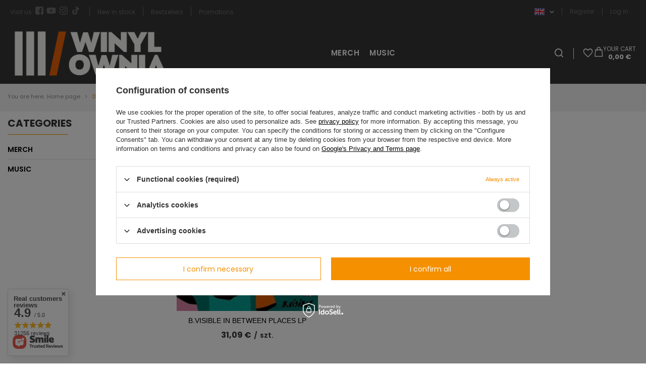

--- FILE ---
content_type: text/html; charset=utf-8
request_url: https://winylownia.pl/ajax/get.php
body_size: 1316
content:
{"Basket":{"response":{"basket":{"productsNumber":0,"worth":0,"worth_net":0,"total_deposit":0,"total_deposit_net":0,"worth_formatted":"0,00\u00a0\u20ac","worth_net_formatted":"0,00\u00a0\u20ac","shippingCost":"0.00","shippingCost_formatted":"0,00\u00a0\u20ac","shippingCost_net":"0.00","shippingCost_net_formatted":"0,00\u00a0\u20ac","shippingLimitFree":"47.47","toShippingFree":"47.47","shippingLimitFree_formatted":"47,47\u00a0\u20ac","toShippingFree_formatted":"47,47\u00a0\u20ac","weight":0,"profit_points":0,"deliverytime":0,"currency":"EUR","shipping_exists":true,"currency_sign":"\u20ac","shipping_time":{"today":"true","minutes":0,"hours":0,"days":0,"working_days":-1,"time":"2026-01-31 08:23:33","week_day":"6","week_amount":0,"unknown_time":false},"delivery_time":{"today":"true","minutes":0,"hours":0,"days":0,"working_days":-1,"time":"2026-01-31 08:23:33","week_day":"6","week_amount":0,"unknown_time":false},"products":[],"productsCounter":0,"user":{"login":"","client_id":null,"firstname":null,"lastname":null,"partner":null,"invoice_vat":null,"email":null,"wholesaler":false,"wholesale_order":false,"client_id_upc":null}}},"error":0},"Snippets":{"response":{"items":{"28":{"version":["pc","smartfon","tablet"],"id":"28","type":"html","region":"head","content":"\n<!-- Begin additional html or js -->\n\n\n<!--28|1|2| modified: 2023-07-12 11:17:15-->\n<style>\r\n.filter_on #menu_banners3 {display: none;}\r\n\r\ndiv.contact_address_sub p:nth-child(6) {\r\n    display: none !important;\r\n}\r\n\r\n.contact_contact_phone p:nth-child(1) {\r\n    display: none !important;\r\n}\r\n<\/style>\n\n<!-- End additional html or js -->\n"},"29":{"version":["pc","smartfon","tablet"],"id":"29","type":"html","region":"head","content":"\n<!-- Begin additional html or js -->\n\n\n<!--29|1|11| modified: 2023-08-29 11:15:22-->\n<!-- Google Tag Manager -->\r\n<script>(function(w,d,s,l,i){w[l]=w[l]||[];w[l].push({'gtm.start':\r\nnew Date().getTime(),event:'gtm.js'});var f=d.getElementsByTagName(s)[0],\r\nj=d.createElement(s),dl=l!='dataLayer'?'&l='+l:'';j.async=true;j.src=\r\n'https:\/\/www.googletagmanager.com\/gtm.js?id='+i+dl;f.parentNode.insertBefore(j,f);\r\n})(window,document,'script','dataLayer','GTM-MN84RWXC');<\/script>\r\n<!-- End Google Tag Manager -->\n\n<!-- End additional html or js -->\n"},"70":{"version":["pc","smartfon","tablet"],"id":"70","type":"html","region":"body_bottom","content":"\n<!-- Begin additional html or js -->\n\n\n<!--70|1|8| modified: 2025-12-01 11:58:53-->\n<script>\r\n  (function(d, id) {\r\n    if (!window.flowbox) { var f = function () { f.q.push(arguments); }; f.q = []; window.flowbox = f; }\r\n    if (d.getElementById(id)) {return;}\r\n    var s = d.createElement('script'), fjs = d.scripts[d.scripts.length - 1]; s.id = id; s.async = true;\r\n    s.src = ' https:\/\/connect.getflowbox.com\/flowbox.js';\r\n    fjs.parentNode.insertBefore(s, fjs);\r\n  })(document, 'flowbox-js-embed');\r\n<\/script>\r\n<script>\r\n  let fbxContainer = document.createElement(\"div\");\r\n  fbxContainer.setAttribute(\"id\", \"js-flowbox-flow\");\r\n  fbxContainer.style.width = '100%';\r\n  document.getElementById(\"layout\").appendChild(fbxContainer);\r\n\r\n\u00a0 window.flowbox('init', {\r\n    container: '#js-flowbox-flow',\r\n\u00a0 \u00a0 key: '3ySZXTypTIu_hGz7WWA-Ug',\r\n\u00a0 \u00a0 locale: 'en-EU',\r\n    tags: 'strona g\u0142\u00f3wna'\r\n\u00a0 })\r\n<\/script>\n\n<!-- End additional html or js -->\n"}}},"error":0},"ToplayersAndWidgets":{"response":{"items":[]},"error":0},"Comparers":{"response":{"attributes":{"count":"0","active":"n"}},"error":0}}

--- FILE ---
content_type: application/x-javascript
request_url: https://winylownia.pl/gfx/eng/menu_additional1.js.gzip?r=1761822120
body_size: 28
content:
const langSettingLabelEl=document.querySelector("#menu_options .menu_settings_lang_label");langSettingLabelEl&&langSettingLabelEl.addEventListener("click",(e=>{langSettingLabelEl.closest("form").classList.remove("active")}));

--- FILE ---
content_type: application/x-javascript
request_url: https://winylownia.pl/gfx/eng/menu_additional2.js.gzip?r=1761822120
body_size: 256
content:
function hideSiblingMenu(e,t){e.parentElement.querySelector(":scope > .aside_category__item.more")&&e.parentElement.querySelector(":scope > .aside_category__item.more").classList.remove("--rotate"),bmSlideUp(e,t,(()=>{e.classList.remove("opened")})),setTimeout((()=>{e.querySelectorAll(".opened").forEach((e=>{e.parentElement.querySelector(":scope > .aside_category__item.more")&&e.parentElement.querySelector(":scope > .aside_category__item.more").classList.remove("--rotate"),e.classList.remove("opened"),e.style.removeProperty("height")}))}),t)}document.querySelector(".aside_category").addEventListener("click",(e=>{const t=e.target.closest(".aside_category__item.more");if(!t)return;const o=t.parentElement;e.preventDefault();const r=o.querySelector(":scope > .aside_subcategory"),s=t.closest("ul").querySelector(":scope > li > .opened");s&&s!==r&&hideSiblingMenu(s,500),r.classList.contains("opened")?(t.classList.remove("--rotate"),bmSlideUp(r,500,(()=>{r.classList.remove("opened")}))):(t.classList.add("--rotate"),bmSlideDown(r,500,(()=>{r.classList.add("opened")})))}));

--- FILE ---
content_type: image/svg+xml
request_url: https://winylownia.pl/data/gfx/eng/navigation/1_3_i_169.svg
body_size: 719
content:
<svg width="24" height="24" viewBox="0 0 24 24" fill="none" xmlns="http://www.w3.org/2000/svg">
<path d="M16.9942 4C17.8281 4 18.5375 4.29837 19.1225 4.89511C19.7075 5.49184 20 6.19425 20 7.00233V16.9977C20 17.8182 19.7075 18.5206 19.1225 19.1049C18.5375 19.6892 17.8281 19.9876 16.9942 20H15.0525V13.7902H17.1249L17.4236 11.3846H15.0525V9.83683C15.0525 9.45144 15.1334 9.1655 15.2952 8.97902C15.457 8.79254 15.7744 8.69308 16.2474 8.68065L17.5169 8.662V6.51748C17.0813 6.45532 16.459 6.42424 15.6499 6.42424C14.7165 6.42424 13.9634 6.69775 13.3909 7.24476C12.8184 7.79176 12.5383 8.5812 12.5508 9.61305V11.3846H10.4597V13.7902H12.5508V20H7.00583C6.17192 20 5.46247 19.7016 4.87748 19.1049C4.29249 18.5082 4 17.8057 4 16.9977V7.00233C4 6.18182 4.29249 5.47941 4.87748 4.89511C5.46247 4.3108 6.17192 4.01243 7.00583 4H16.9942Z" fill="#6d6d6d"/>
</svg>
